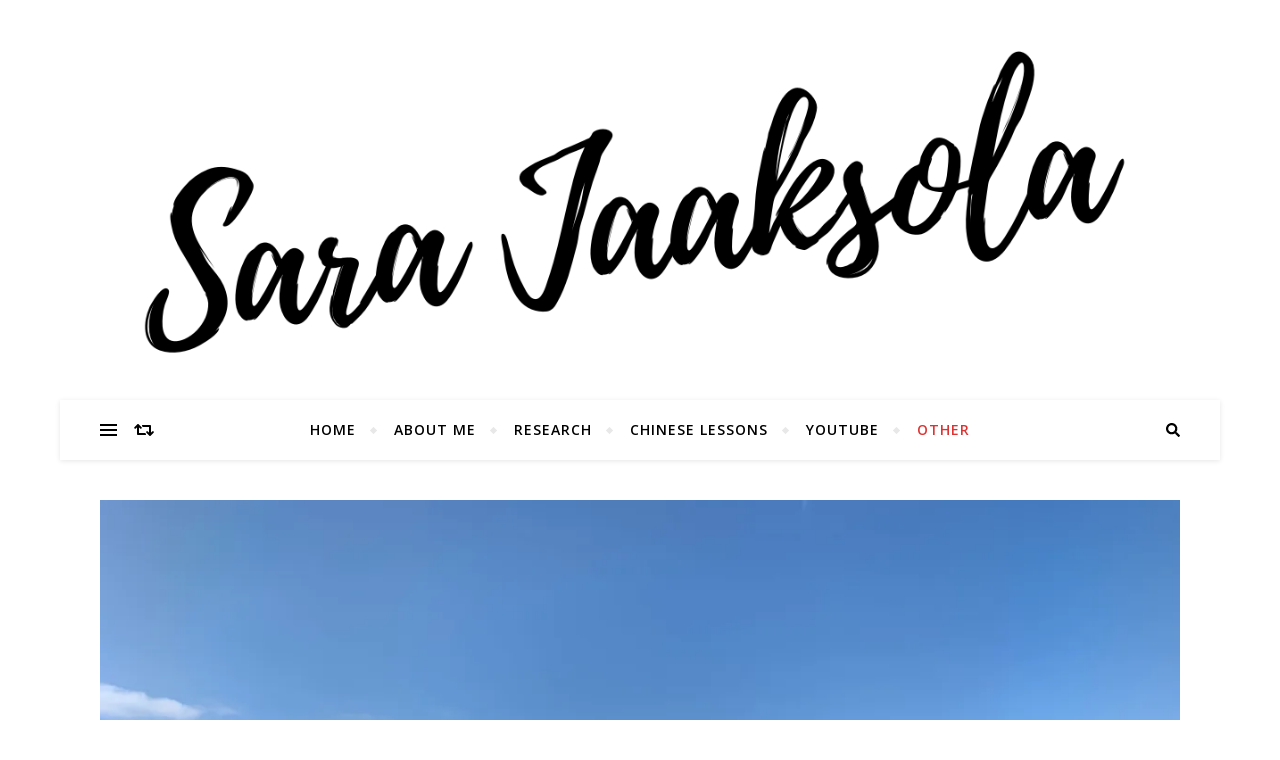

--- FILE ---
content_type: text/html; charset=UTF-8
request_url: https://sarajaaksola.com/category/living-in-china/
body_size: 80468
content:
<!DOCTYPE html>
<html dir="ltr" lang="en" prefix="og: https://ogp.me/ns#">
<head>
	<meta charset="UTF-8">
	<meta name="viewport" content="width=device-width, initial-scale=1.0, maximum-scale=1.0, user-scalable=no" />

	<title>Living in China | Sara Jaaksola</title>
	<style>img:is([sizes="auto" i], [sizes^="auto," i]) { contain-intrinsic-size: 3000px 1500px }</style>
	
		<!-- All in One SEO 4.9.3 - aioseo.com -->
	<meta name="robots" content="noindex, max-image-preview:large" />
	<link rel="canonical" href="https://sarajaaksola.com/category/living-in-china/" />
	<link rel="next" href="https://sarajaaksola.com/category/living-in-china/page/2/" />
	<meta name="generator" content="All in One SEO (AIOSEO) 4.9.3" />
		<script type="application/ld+json" class="aioseo-schema">
			{"@context":"https:\/\/schema.org","@graph":[{"@type":"BreadcrumbList","@id":"https:\/\/sarajaaksola.com\/category\/living-in-china\/#breadcrumblist","itemListElement":[{"@type":"ListItem","@id":"https:\/\/sarajaaksola.com#listItem","position":1,"name":"Home","item":"https:\/\/sarajaaksola.com","nextItem":{"@type":"ListItem","@id":"https:\/\/sarajaaksola.com\/category\/living-in-china\/#listItem","name":"Living in China"}},{"@type":"ListItem","@id":"https:\/\/sarajaaksola.com\/category\/living-in-china\/#listItem","position":2,"name":"Living in China","previousItem":{"@type":"ListItem","@id":"https:\/\/sarajaaksola.com#listItem","name":"Home"}}]},{"@type":"CollectionPage","@id":"https:\/\/sarajaaksola.com\/category\/living-in-china\/#collectionpage","url":"https:\/\/sarajaaksola.com\/category\/living-in-china\/","name":"Living in China | Sara Jaaksola","inLanguage":"en","isPartOf":{"@id":"https:\/\/sarajaaksola.com\/#website"},"breadcrumb":{"@id":"https:\/\/sarajaaksola.com\/category\/living-in-china\/#breadcrumblist"}},{"@type":"Organization","@id":"https:\/\/sarajaaksola.com\/#organization","name":"Sara Jaaksola","description":"Chinese teacher and a doctoral researcher from Finland living in Guangzhou, China","url":"https:\/\/sarajaaksola.com\/"},{"@type":"WebSite","@id":"https:\/\/sarajaaksola.com\/#website","url":"https:\/\/sarajaaksola.com\/","name":"Sara Jaaksola","description":"Chinese teacher and a doctoral researcher from Finland living in Guangzhou, China","inLanguage":"en","publisher":{"@id":"https:\/\/sarajaaksola.com\/#organization"}}]}
		</script>
		<!-- All in One SEO -->

<link rel='dns-prefetch' href='//secure.gravatar.com' />
<link rel='dns-prefetch' href='//stats.wp.com' />
<link rel='dns-prefetch' href='//fonts.googleapis.com' />
<link rel='dns-prefetch' href='//v0.wordpress.com' />
<link rel='dns-prefetch' href='//jetpack.wordpress.com' />
<link rel='dns-prefetch' href='//s0.wp.com' />
<link rel='dns-prefetch' href='//public-api.wordpress.com' />
<link rel='dns-prefetch' href='//0.gravatar.com' />
<link rel='dns-prefetch' href='//1.gravatar.com' />
<link rel='dns-prefetch' href='//2.gravatar.com' />
<link rel='preconnect' href='//i0.wp.com' />
<link rel="alternate" type="application/rss+xml" title="Sara Jaaksola &raquo; Feed" href="https://sarajaaksola.com/feed/" />
<link rel="alternate" type="application/rss+xml" title="Sara Jaaksola &raquo; Comments Feed" href="https://sarajaaksola.com/comments/feed/" />
<link rel="alternate" type="application/rss+xml" title="Sara Jaaksola &raquo; Living in China Category Feed" href="https://sarajaaksola.com/category/living-in-china/feed/" />
<script type="text/javascript">
/* <![CDATA[ */
window._wpemojiSettings = {"baseUrl":"https:\/\/s.w.org\/images\/core\/emoji\/16.0.1\/72x72\/","ext":".png","svgUrl":"https:\/\/s.w.org\/images\/core\/emoji\/16.0.1\/svg\/","svgExt":".svg","source":{"concatemoji":"https:\/\/sarajaaksola.com\/wp-includes\/js\/wp-emoji-release.min.js?ver=2a526c96d438a1e3b0bf9ed0e73a0dc4"}};
/*! This file is auto-generated */
!function(s,n){var o,i,e;function c(e){try{var t={supportTests:e,timestamp:(new Date).valueOf()};sessionStorage.setItem(o,JSON.stringify(t))}catch(e){}}function p(e,t,n){e.clearRect(0,0,e.canvas.width,e.canvas.height),e.fillText(t,0,0);var t=new Uint32Array(e.getImageData(0,0,e.canvas.width,e.canvas.height).data),a=(e.clearRect(0,0,e.canvas.width,e.canvas.height),e.fillText(n,0,0),new Uint32Array(e.getImageData(0,0,e.canvas.width,e.canvas.height).data));return t.every(function(e,t){return e===a[t]})}function u(e,t){e.clearRect(0,0,e.canvas.width,e.canvas.height),e.fillText(t,0,0);for(var n=e.getImageData(16,16,1,1),a=0;a<n.data.length;a++)if(0!==n.data[a])return!1;return!0}function f(e,t,n,a){switch(t){case"flag":return n(e,"\ud83c\udff3\ufe0f\u200d\u26a7\ufe0f","\ud83c\udff3\ufe0f\u200b\u26a7\ufe0f")?!1:!n(e,"\ud83c\udde8\ud83c\uddf6","\ud83c\udde8\u200b\ud83c\uddf6")&&!n(e,"\ud83c\udff4\udb40\udc67\udb40\udc62\udb40\udc65\udb40\udc6e\udb40\udc67\udb40\udc7f","\ud83c\udff4\u200b\udb40\udc67\u200b\udb40\udc62\u200b\udb40\udc65\u200b\udb40\udc6e\u200b\udb40\udc67\u200b\udb40\udc7f");case"emoji":return!a(e,"\ud83e\udedf")}return!1}function g(e,t,n,a){var r="undefined"!=typeof WorkerGlobalScope&&self instanceof WorkerGlobalScope?new OffscreenCanvas(300,150):s.createElement("canvas"),o=r.getContext("2d",{willReadFrequently:!0}),i=(o.textBaseline="top",o.font="600 32px Arial",{});return e.forEach(function(e){i[e]=t(o,e,n,a)}),i}function t(e){var t=s.createElement("script");t.src=e,t.defer=!0,s.head.appendChild(t)}"undefined"!=typeof Promise&&(o="wpEmojiSettingsSupports",i=["flag","emoji"],n.supports={everything:!0,everythingExceptFlag:!0},e=new Promise(function(e){s.addEventListener("DOMContentLoaded",e,{once:!0})}),new Promise(function(t){var n=function(){try{var e=JSON.parse(sessionStorage.getItem(o));if("object"==typeof e&&"number"==typeof e.timestamp&&(new Date).valueOf()<e.timestamp+604800&&"object"==typeof e.supportTests)return e.supportTests}catch(e){}return null}();if(!n){if("undefined"!=typeof Worker&&"undefined"!=typeof OffscreenCanvas&&"undefined"!=typeof URL&&URL.createObjectURL&&"undefined"!=typeof Blob)try{var e="postMessage("+g.toString()+"("+[JSON.stringify(i),f.toString(),p.toString(),u.toString()].join(",")+"));",a=new Blob([e],{type:"text/javascript"}),r=new Worker(URL.createObjectURL(a),{name:"wpTestEmojiSupports"});return void(r.onmessage=function(e){c(n=e.data),r.terminate(),t(n)})}catch(e){}c(n=g(i,f,p,u))}t(n)}).then(function(e){for(var t in e)n.supports[t]=e[t],n.supports.everything=n.supports.everything&&n.supports[t],"flag"!==t&&(n.supports.everythingExceptFlag=n.supports.everythingExceptFlag&&n.supports[t]);n.supports.everythingExceptFlag=n.supports.everythingExceptFlag&&!n.supports.flag,n.DOMReady=!1,n.readyCallback=function(){n.DOMReady=!0}}).then(function(){return e}).then(function(){var e;n.supports.everything||(n.readyCallback(),(e=n.source||{}).concatemoji?t(e.concatemoji):e.wpemoji&&e.twemoji&&(t(e.twemoji),t(e.wpemoji)))}))}((window,document),window._wpemojiSettings);
/* ]]> */
</script>
<style id='wp-emoji-styles-inline-css' type='text/css'>

	img.wp-smiley, img.emoji {
		display: inline !important;
		border: none !important;
		box-shadow: none !important;
		height: 1em !important;
		width: 1em !important;
		margin: 0 0.07em !important;
		vertical-align: -0.1em !important;
		background: none !important;
		padding: 0 !important;
	}
</style>
<link rel='stylesheet' id='wp-block-library-css' href='https://sarajaaksola.com/wp-includes/css/dist/block-library/style.min.css?ver=2a526c96d438a1e3b0bf9ed0e73a0dc4' type='text/css' media='all' />
<style id='classic-theme-styles-inline-css' type='text/css'>
/*! This file is auto-generated */
.wp-block-button__link{color:#fff;background-color:#32373c;border-radius:9999px;box-shadow:none;text-decoration:none;padding:calc(.667em + 2px) calc(1.333em + 2px);font-size:1.125em}.wp-block-file__button{background:#32373c;color:#fff;text-decoration:none}
</style>
<link rel='stylesheet' id='aioseo/css/src/vue/standalone/blocks/table-of-contents/global.scss-css' href='https://sarajaaksola.com/wp-content/plugins/all-in-one-seo-pack/dist/Lite/assets/css/table-of-contents/global.e90f6d47.css?ver=4.9.3' type='text/css' media='all' />
<link rel='stylesheet' id='mediaelement-css' href='https://sarajaaksola.com/wp-includes/js/mediaelement/mediaelementplayer-legacy.min.css?ver=4.2.17' type='text/css' media='all' />
<link rel='stylesheet' id='wp-mediaelement-css' href='https://sarajaaksola.com/wp-includes/js/mediaelement/wp-mediaelement.min.css?ver=2a526c96d438a1e3b0bf9ed0e73a0dc4' type='text/css' media='all' />
<style id='jetpack-sharing-buttons-style-inline-css' type='text/css'>
.jetpack-sharing-buttons__services-list{display:flex;flex-direction:row;flex-wrap:wrap;gap:0;list-style-type:none;margin:5px;padding:0}.jetpack-sharing-buttons__services-list.has-small-icon-size{font-size:12px}.jetpack-sharing-buttons__services-list.has-normal-icon-size{font-size:16px}.jetpack-sharing-buttons__services-list.has-large-icon-size{font-size:24px}.jetpack-sharing-buttons__services-list.has-huge-icon-size{font-size:36px}@media print{.jetpack-sharing-buttons__services-list{display:none!important}}.editor-styles-wrapper .wp-block-jetpack-sharing-buttons{gap:0;padding-inline-start:0}ul.jetpack-sharing-buttons__services-list.has-background{padding:1.25em 2.375em}
</style>
<style id='global-styles-inline-css' type='text/css'>
:root{--wp--preset--aspect-ratio--square: 1;--wp--preset--aspect-ratio--4-3: 4/3;--wp--preset--aspect-ratio--3-4: 3/4;--wp--preset--aspect-ratio--3-2: 3/2;--wp--preset--aspect-ratio--2-3: 2/3;--wp--preset--aspect-ratio--16-9: 16/9;--wp--preset--aspect-ratio--9-16: 9/16;--wp--preset--color--black: #000000;--wp--preset--color--cyan-bluish-gray: #abb8c3;--wp--preset--color--white: #ffffff;--wp--preset--color--pale-pink: #f78da7;--wp--preset--color--vivid-red: #cf2e2e;--wp--preset--color--luminous-vivid-orange: #ff6900;--wp--preset--color--luminous-vivid-amber: #fcb900;--wp--preset--color--light-green-cyan: #7bdcb5;--wp--preset--color--vivid-green-cyan: #00d084;--wp--preset--color--pale-cyan-blue: #8ed1fc;--wp--preset--color--vivid-cyan-blue: #0693e3;--wp--preset--color--vivid-purple: #9b51e0;--wp--preset--gradient--vivid-cyan-blue-to-vivid-purple: linear-gradient(135deg,rgba(6,147,227,1) 0%,rgb(155,81,224) 100%);--wp--preset--gradient--light-green-cyan-to-vivid-green-cyan: linear-gradient(135deg,rgb(122,220,180) 0%,rgb(0,208,130) 100%);--wp--preset--gradient--luminous-vivid-amber-to-luminous-vivid-orange: linear-gradient(135deg,rgba(252,185,0,1) 0%,rgba(255,105,0,1) 100%);--wp--preset--gradient--luminous-vivid-orange-to-vivid-red: linear-gradient(135deg,rgba(255,105,0,1) 0%,rgb(207,46,46) 100%);--wp--preset--gradient--very-light-gray-to-cyan-bluish-gray: linear-gradient(135deg,rgb(238,238,238) 0%,rgb(169,184,195) 100%);--wp--preset--gradient--cool-to-warm-spectrum: linear-gradient(135deg,rgb(74,234,220) 0%,rgb(151,120,209) 20%,rgb(207,42,186) 40%,rgb(238,44,130) 60%,rgb(251,105,98) 80%,rgb(254,248,76) 100%);--wp--preset--gradient--blush-light-purple: linear-gradient(135deg,rgb(255,206,236) 0%,rgb(152,150,240) 100%);--wp--preset--gradient--blush-bordeaux: linear-gradient(135deg,rgb(254,205,165) 0%,rgb(254,45,45) 50%,rgb(107,0,62) 100%);--wp--preset--gradient--luminous-dusk: linear-gradient(135deg,rgb(255,203,112) 0%,rgb(199,81,192) 50%,rgb(65,88,208) 100%);--wp--preset--gradient--pale-ocean: linear-gradient(135deg,rgb(255,245,203) 0%,rgb(182,227,212) 50%,rgb(51,167,181) 100%);--wp--preset--gradient--electric-grass: linear-gradient(135deg,rgb(202,248,128) 0%,rgb(113,206,126) 100%);--wp--preset--gradient--midnight: linear-gradient(135deg,rgb(2,3,129) 0%,rgb(40,116,252) 100%);--wp--preset--font-size--small: 13px;--wp--preset--font-size--medium: 20px;--wp--preset--font-size--large: 36px;--wp--preset--font-size--x-large: 42px;--wp--preset--spacing--20: 0.44rem;--wp--preset--spacing--30: 0.67rem;--wp--preset--spacing--40: 1rem;--wp--preset--spacing--50: 1.5rem;--wp--preset--spacing--60: 2.25rem;--wp--preset--spacing--70: 3.38rem;--wp--preset--spacing--80: 5.06rem;--wp--preset--shadow--natural: 6px 6px 9px rgba(0, 0, 0, 0.2);--wp--preset--shadow--deep: 12px 12px 50px rgba(0, 0, 0, 0.4);--wp--preset--shadow--sharp: 6px 6px 0px rgba(0, 0, 0, 0.2);--wp--preset--shadow--outlined: 6px 6px 0px -3px rgba(255, 255, 255, 1), 6px 6px rgba(0, 0, 0, 1);--wp--preset--shadow--crisp: 6px 6px 0px rgba(0, 0, 0, 1);}:where(.is-layout-flex){gap: 0.5em;}:where(.is-layout-grid){gap: 0.5em;}body .is-layout-flex{display: flex;}.is-layout-flex{flex-wrap: wrap;align-items: center;}.is-layout-flex > :is(*, div){margin: 0;}body .is-layout-grid{display: grid;}.is-layout-grid > :is(*, div){margin: 0;}:where(.wp-block-columns.is-layout-flex){gap: 2em;}:where(.wp-block-columns.is-layout-grid){gap: 2em;}:where(.wp-block-post-template.is-layout-flex){gap: 1.25em;}:where(.wp-block-post-template.is-layout-grid){gap: 1.25em;}.has-black-color{color: var(--wp--preset--color--black) !important;}.has-cyan-bluish-gray-color{color: var(--wp--preset--color--cyan-bluish-gray) !important;}.has-white-color{color: var(--wp--preset--color--white) !important;}.has-pale-pink-color{color: var(--wp--preset--color--pale-pink) !important;}.has-vivid-red-color{color: var(--wp--preset--color--vivid-red) !important;}.has-luminous-vivid-orange-color{color: var(--wp--preset--color--luminous-vivid-orange) !important;}.has-luminous-vivid-amber-color{color: var(--wp--preset--color--luminous-vivid-amber) !important;}.has-light-green-cyan-color{color: var(--wp--preset--color--light-green-cyan) !important;}.has-vivid-green-cyan-color{color: var(--wp--preset--color--vivid-green-cyan) !important;}.has-pale-cyan-blue-color{color: var(--wp--preset--color--pale-cyan-blue) !important;}.has-vivid-cyan-blue-color{color: var(--wp--preset--color--vivid-cyan-blue) !important;}.has-vivid-purple-color{color: var(--wp--preset--color--vivid-purple) !important;}.has-black-background-color{background-color: var(--wp--preset--color--black) !important;}.has-cyan-bluish-gray-background-color{background-color: var(--wp--preset--color--cyan-bluish-gray) !important;}.has-white-background-color{background-color: var(--wp--preset--color--white) !important;}.has-pale-pink-background-color{background-color: var(--wp--preset--color--pale-pink) !important;}.has-vivid-red-background-color{background-color: var(--wp--preset--color--vivid-red) !important;}.has-luminous-vivid-orange-background-color{background-color: var(--wp--preset--color--luminous-vivid-orange) !important;}.has-luminous-vivid-amber-background-color{background-color: var(--wp--preset--color--luminous-vivid-amber) !important;}.has-light-green-cyan-background-color{background-color: var(--wp--preset--color--light-green-cyan) !important;}.has-vivid-green-cyan-background-color{background-color: var(--wp--preset--color--vivid-green-cyan) !important;}.has-pale-cyan-blue-background-color{background-color: var(--wp--preset--color--pale-cyan-blue) !important;}.has-vivid-cyan-blue-background-color{background-color: var(--wp--preset--color--vivid-cyan-blue) !important;}.has-vivid-purple-background-color{background-color: var(--wp--preset--color--vivid-purple) !important;}.has-black-border-color{border-color: var(--wp--preset--color--black) !important;}.has-cyan-bluish-gray-border-color{border-color: var(--wp--preset--color--cyan-bluish-gray) !important;}.has-white-border-color{border-color: var(--wp--preset--color--white) !important;}.has-pale-pink-border-color{border-color: var(--wp--preset--color--pale-pink) !important;}.has-vivid-red-border-color{border-color: var(--wp--preset--color--vivid-red) !important;}.has-luminous-vivid-orange-border-color{border-color: var(--wp--preset--color--luminous-vivid-orange) !important;}.has-luminous-vivid-amber-border-color{border-color: var(--wp--preset--color--luminous-vivid-amber) !important;}.has-light-green-cyan-border-color{border-color: var(--wp--preset--color--light-green-cyan) !important;}.has-vivid-green-cyan-border-color{border-color: var(--wp--preset--color--vivid-green-cyan) !important;}.has-pale-cyan-blue-border-color{border-color: var(--wp--preset--color--pale-cyan-blue) !important;}.has-vivid-cyan-blue-border-color{border-color: var(--wp--preset--color--vivid-cyan-blue) !important;}.has-vivid-purple-border-color{border-color: var(--wp--preset--color--vivid-purple) !important;}.has-vivid-cyan-blue-to-vivid-purple-gradient-background{background: var(--wp--preset--gradient--vivid-cyan-blue-to-vivid-purple) !important;}.has-light-green-cyan-to-vivid-green-cyan-gradient-background{background: var(--wp--preset--gradient--light-green-cyan-to-vivid-green-cyan) !important;}.has-luminous-vivid-amber-to-luminous-vivid-orange-gradient-background{background: var(--wp--preset--gradient--luminous-vivid-amber-to-luminous-vivid-orange) !important;}.has-luminous-vivid-orange-to-vivid-red-gradient-background{background: var(--wp--preset--gradient--luminous-vivid-orange-to-vivid-red) !important;}.has-very-light-gray-to-cyan-bluish-gray-gradient-background{background: var(--wp--preset--gradient--very-light-gray-to-cyan-bluish-gray) !important;}.has-cool-to-warm-spectrum-gradient-background{background: var(--wp--preset--gradient--cool-to-warm-spectrum) !important;}.has-blush-light-purple-gradient-background{background: var(--wp--preset--gradient--blush-light-purple) !important;}.has-blush-bordeaux-gradient-background{background: var(--wp--preset--gradient--blush-bordeaux) !important;}.has-luminous-dusk-gradient-background{background: var(--wp--preset--gradient--luminous-dusk) !important;}.has-pale-ocean-gradient-background{background: var(--wp--preset--gradient--pale-ocean) !important;}.has-electric-grass-gradient-background{background: var(--wp--preset--gradient--electric-grass) !important;}.has-midnight-gradient-background{background: var(--wp--preset--gradient--midnight) !important;}.has-small-font-size{font-size: var(--wp--preset--font-size--small) !important;}.has-medium-font-size{font-size: var(--wp--preset--font-size--medium) !important;}.has-large-font-size{font-size: var(--wp--preset--font-size--large) !important;}.has-x-large-font-size{font-size: var(--wp--preset--font-size--x-large) !important;}
:where(.wp-block-post-template.is-layout-flex){gap: 1.25em;}:where(.wp-block-post-template.is-layout-grid){gap: 1.25em;}
:where(.wp-block-columns.is-layout-flex){gap: 2em;}:where(.wp-block-columns.is-layout-grid){gap: 2em;}
:root :where(.wp-block-pullquote){font-size: 1.5em;line-height: 1.6;}
</style>
<link rel='stylesheet' id='contact-form-7-css' href='https://sarajaaksola.com/wp-content/plugins/contact-form-7/includes/css/styles.css?ver=6.1.4' type='text/css' media='all' />
<link rel='stylesheet' id='inbound-shortcodes-css' href='https://sarajaaksola.com/wp-content/plugins/landing-pages//shared/shortcodes/css/frontend-render.css?ver=2a526c96d438a1e3b0bf9ed0e73a0dc4' type='text/css' media='all' />
<link rel='stylesheet' id='bard-style-css' href='https://sarajaaksola.com/wp-content/themes/bard-pro-premium/style.css?ver=2.4.3' type='text/css' media='all' />
<link rel='stylesheet' id='bard-responsive-css' href='https://sarajaaksola.com/wp-content/themes/bard-pro-premium/assets/css/responsive.css?ver=2.4.3' type='text/css' media='all' />
<link rel='stylesheet' id='fontello-css' href='https://sarajaaksola.com/wp-content/themes/bard-pro-premium/assets/css/fontello.css?ver=2.4.3' type='text/css' media='all' />
<link rel='stylesheet' id='slick-css' href='https://sarajaaksola.com/wp-content/themes/bard-pro-premium/assets/css/slick.css?ver=2a526c96d438a1e3b0bf9ed0e73a0dc4' type='text/css' media='all' />
<link rel='stylesheet' id='scrollbar-css' href='https://sarajaaksola.com/wp-content/themes/bard-pro-premium/assets/css/perfect-scrollbar.css?ver=2a526c96d438a1e3b0bf9ed0e73a0dc4' type='text/css' media='all' />
<link rel='stylesheet' id='bard_enqueue_Advent_Pro-css' href='https://fonts.googleapis.com/css?family=Advent+Pro%3A100%2C200%2C300%2C400%2C400i%2C500%2C600%2C700%2C800%2C900&#038;ver=1.0.0' type='text/css' media='all' />
<link rel='stylesheet' id='bard_enqueue_Open_Sans-css' href='https://fonts.googleapis.com/css?family=Open+Sans%3A100%2C200%2C300%2C400%2C400i%2C500%2C600%2C700%2C800%2C900&#038;ver=1.0.0' type='text/css' media='all' />
<link rel='stylesheet' id='bard_enqueue_Montserrat-css' href='https://fonts.googleapis.com/css?family=Montserrat%3A100%2C200%2C300%2C400%2C400i%2C500%2C600%2C700%2C800%2C900&#038;ver=1.0.0' type='text/css' media='all' />
<link rel="stylesheet" href="https://sarajaaksola.com/wp-content/plugins/snazzy-archives//snazzy-archives.css" type="text/css" /><script type="text/javascript" src="https://sarajaaksola.com/wp-includes/js/jquery/jquery.min.js?ver=3.7.1" id="jquery-core-js"></script>
<script type="text/javascript" src="https://sarajaaksola.com/wp-includes/js/jquery/jquery-migrate.min.js?ver=3.4.1" id="jquery-migrate-js"></script>
<script type="text/javascript" id="inbound-analytics-js-extra">
/* <![CDATA[ */
var inbound_settings = {"post_id":"cat_5","post_type":"post","variation_id":"0","ip_address":"18.217.181.250","wp_lead_data":{"lead_id":null,"lead_email":null,"lead_uid":null,"lead_nonce":null},"admin_url":"https:\/\/sarajaaksola.com\/wp-admin\/admin-ajax.php","track_time":"2026\/01\/17 22:53:21","page_tracking":"off","search_tracking":"off","comment_tracking":"off","custom_mapping":[],"is_admin":"","ajax_nonce":"9cfe3055c6"};
/* ]]> */
</script>
<script type="text/javascript" src="https://sarajaaksola.com/wp-content/plugins/landing-pages//shared/assets/js/frontend/analytics/inboundAnalytics.min.js" id="inbound-analytics-js"></script>
<script type="text/javascript" src="https://sarajaaksola.com/wp-content/plugins/snazzy-archives//i/jquery.corner.js?ver=2a526c96d438a1e3b0bf9ed0e73a0dc4" id="curvy-js"></script>
<script type="text/javascript" id="snazzy-js-extra">
/* <![CDATA[ */
var SnazzySettings = {"snazzy_mini":"1","snazzy_fx":"0","snazzy_corners":"1"};
/* ]]> */
</script>
<script type="text/javascript" src="https://sarajaaksola.com/wp-content/plugins/snazzy-archives//snazzy-archives.js?ver=2a526c96d438a1e3b0bf9ed0e73a0dc4" id="snazzy-js"></script>
<link rel="https://api.w.org/" href="https://sarajaaksola.com/wp-json/" /><link rel="alternate" title="JSON" type="application/json" href="https://sarajaaksola.com/wp-json/wp/v2/categories/5" /><link rel="EditURI" type="application/rsd+xml" title="RSD" href="https://sarajaaksola.com/xmlrpc.php?rsd" />

<style type="text/css">
ul.scfw_16px li, ul.scfw_24px li, ul.scfw_32px li, ul.scfw_16px li a, ul.scfw_24px li a, ul.scfw_32px li a {
	display:inline !important;
	float:none !important;
	border:0 !important;
	background:transparent none !important;
	margin:0 !important;
	padding:0 !important;
}
ul.scfw_16px li {
	margin:0 2px 0 0 !important;
}
ul.scfw_24px li {
	margin:0 3px 0 0 !important;
}
ul.scfw_32px li {
	margin:0 5px 0 0 !important;
}
ul.scfw_text_img li:before, ul.scfw_16px li:before, ul.scfw_24px li:before, ul.scfw_32px li:before {
	content:none !important;
}
.scfw img {
	float:none !important;
}
</style>	
	<link type="text/css" rel="stylesheet" href="https://sarajaaksola.com/wp-content/plugins/twitter-rss-social-stats/css/style.css" />
	<style>img#wpstats{display:none}</style>
		<meta property="og:image" content="https://sarajaaksola.com/wp-content/uploads/2021/06/cropped-Sara-Jaaksola-2.png"/><meta property="og:title" content="Sara Jaaksola"/><meta property="og:description" content="Chinese teacher and a doctoral researcher from Finland living in Guangzhou, China" /><meta property="og:url" content="https://sarajaaksola.com/" /><meta property="og:type" content="website"><meta property="og:locale" content="en" /><meta property="og:site_name" content="Sara Jaaksola"/><style id="bard_dynamic_css">body {background-color: #ffffff;}#top-bar,#top-menu .sub-menu {background-color: #ffffff;}#top-bar a {color: #000000;}#top-menu .sub-menu,#top-menu .sub-menu a {border-color: rgba(0,0,0, 0.05);}#top-bar a:hover,#top-bar li.current-menu-item > a,#top-bar li.current-menu-ancestor > a,#top-bar .sub-menu li.current-menu-item > a,#top-bar .sub-menu li.current-menu-ancestor > a {color: #dd3333;}.header-logo a,.site-description,.header-socials-icon {color: #111111;}.site-description:before,.site-description:after {background: #111111;}.header-logo a:hover,.header-socials-icon:hover {color: #ff7272;}.entry-header {background-color: #ffffff;}#main-nav,#main-menu .sub-menu,#main-nav #s {background-color: #ffffff;}#main-nav a,#main-nav .svg-inline--fa,#main-nav #s {color: #000000;}.main-nav-sidebar div span,.mobile-menu-btn span,.btn-tooltip {background-color: #000000;}.btn-tooltip:before {border-top-color: #000000;}#main-nav {box-shadow: 0px 1px 5px rgba(0,0,0, 0.1);}#main-menu .sub-menu,#main-menu .sub-menu a {border-color: rgba(0,0,0, 0.05);}#main-nav #s::-webkit-input-placeholder { /* Chrome/Opera/Safari */color: rgba(0,0,0, 0.7);}#main-nav #s::-moz-placeholder { /* Firefox 19+ */color: rgba(0,0,0, 0.7);}#main-nav #s:-ms-input-placeholder { /* IE 10+ */color: rgba(0,0,0, 0.7);}#main-nav #s:-moz-placeholder { /* Firefox 18- */color: rgba(0,0,0, 0.7);}#main-nav a:hover,#main-nav .svg-inline--fa:hover,#main-nav li.current-menu-item > a,#main-nav li.current-menu-ancestor > a,#main-nav .sub-menu li.current-menu-item > a,#main-nav .sub-menu li.current-menu-ancestor > a {color: #dd3333;}.main-nav-sidebar:hover div span {background-color: #dd3333;}/* Background */.sidebar-alt,.main-content,.featured-slider-area,#featured-links,.page-content select,.page-content input,.page-content textarea,.page-content #featured-links h6 {background-color: #ffffff;}.featured-link .cv-inner {border-color: rgba(255,255,255, 0.4);}.featured-link:hover .cv-inner {border-color: rgba(255,255,255, 0.8);}.bard_promo_box_widget h6 {background-color: #ffffff;}.bard_promo_box_widget .promo-box:after{border-color: #ffffff;}/* Text */.page-content,.page-content select,.page-content input,.page-content textarea,.page-content .bard-widget a,.bard_promo_box_widget h6 {color: #464646;}/* Title */.page-content h1,.page-content h1,.page-content h2,.page-content h3,.page-content h4,.page-content h5,.page-content h6,.page-content .post-title a,.page-content .post-author a,.page-content .author-description h3 a,.page-content .related-posts h5 a,.page-content .blog-pagination .previous-page a,.page-content .blog-pagination .next-page a,blockquote,.page-content .post-share a,.page-content .comment-author,.page-content .read-more a {color: #030303;}.sidebar-alt-close-btn span,.widget_mc4wp_form_widget .widget-title h4:after,.widget_wysija .widget-title h4:after {background-color: #030303;}.page-content .read-more a:hover,.page-content .post-title a:hover {color: rgba(3,3,3, 0.75);}/* Meta */.page-content .post-author,.page-content .post-meta,.page-content .post-meta a,.page-content .related-post-date,.page-content .comment-meta a,.page-content .author-share a,.page-content .post-tags a,.page-content .tagcloud a,.widget_categories li,.widget_archive li,.bard-subscribe-text p,.rpwwt-post-author,.rpwwt-post-categories,.rpwwt-post-date,.rpwwt-post-comments-number,.single-navigation span,.comment-notes {color: #a1a1a1;}.page-content input::-webkit-input-placeholder { /* Chrome/Opera/Safari */color: #a1a1a1;}.page-content input::-moz-placeholder { /* Firefox 19+ */color: #a1a1a1;}.page-content input:-ms-input-placeholder { /* IE 10+ */color: #a1a1a1;}.page-content input:-moz-placeholder { /* Firefox 18- */color: #a1a1a1;}/* Accent */.page-content a,.post-categories,#page-wrap .bard-widget.widget_text a,#page-wrap .bard-widget.bard_author_widget a,.scrolltop,.required {color: #dd3333;}/* Disable TMP.page-content .elementor a,.page-content .elementor a:hover {color: inherit;}*/.page-content .widget-title h4 {border-top-color: #dd3333; }.ps-container > .ps-scrollbar-y-rail > .ps-scrollbar-y,.read-more a:after {background: #dd3333;}.page-content a:hover,.scrolltop:hover {color: rgba(221,51,51, 0.8);}blockquote {border-color: #dd3333;}.slide-caption {color: #ffffff;background: #dd3333;}.page-content .wprm-rating-star svg polygon {stroke: #dd3333;}.page-content .wprm-rating-star-full svg polygon,.page-content .wprm-comment-rating svg path,.page-content .comment-form-wprm-rating svg path{fill: #dd3333;}/* Selection */::-moz-selection {color: #ffffff;background: #dd3333;}::selection {color: #ffffff;background: #dd3333;}/* Border */.page-content .post-footer,.blog-list-style,.page-content .author-description,.page-content .single-navigation,.page-content .related-posts,.page-content .entry-comments,.widget-title h4,.page-content .bard-widget li,.page-content #wp-calendar,.page-content #wp-calendar caption,.page-content #wp-calendar tbody td,.page-content .widget_nav_menu li a,.page-content .widget_pages li a,.page-content .tagcloud a,.page-content select,.page-content input,.page-content textarea,.post-tags a,.gallery-caption,.wp-caption-text,table tr,table th,table td,pre,.page-content .wprm-recipe-instruction,.page-content .social-icons a {border-color: #e8e8e8;}.page-content .wprm-recipe {box-shadow: 0 0 3px 1px #e8e8e8;}hr,.border-divider,#main-menu > li:after {background-color: #e8e8e8;}.sticky,.bard-widget.widget_mc4wp_form_widget,.bard-widget.widget_wysija,.wprm-recipe-details-container,.wprm-recipe-notes-container p {background-color: #f6f6f6;}/* Buttons */.widget_search .svg-fa-wrap,.widget_search #searchsubmit,.page-content input.submit,.page-content .blog-pagination.numeric a,.page-content .blog-pagination.load-more a,.page-content .post-password-form input[type="submit"],.page-content .wpcf7 [type="submit"],.page-content .wprm-recipe-print,.page-content .wprm-jump-to-recipe-shortcode,.page-content .wprm-print-recipe-shortcode {color: #ffffff;background-color: #333333;}.page-content input.submit:hover,.page-content .blog-pagination.numeric a:hover,.page-content .blog-pagination.numeric span,.page-content .blog-pagination.load-more a:hover,.page-content .widget_mc4wp_form_widget input[type="submit"],.page-content .widget_wysija input[type="submit"],.page-content .post-password-form input[type="submit"]:hover,.page-content .wpcf7 [type="submit"]:hover,.page-content .wprm-recipe-print:hover,.page-content .wprm-jump-to-recipe-shortcode:hover,.page-content .wprm-print-recipe-shortcode:hover {color: #ffffff;background-color: #dd3333;}/* Image Overlay */.image-overlay,#infscr-loading,.page-content h4.image-overlay,.image-overlay a,.page-content .image-overlay a,#featured-slider .slider-dots,.header-slider-dots {color: #ffffff;}.header-slider-dots .slick-active,.entry-header-slider .slick-arrow,.post-slider .slick-arrow,#featured-slider .slick-arrow,.slider-title:after {background: #ffffff;}.image-overlay,#infscr-loading,.page-content h4.image-overlay {background-color: rgba(73,73,73, 0.3);}/* Background */#page-footer,#page-footer select,#page-footer input,#page-footer textarea {background-color: #ffffff;}.footer-socials,.footer-widgets,.instagram-title h4 {background-color: #ffffff;}/* Text */#page-footer,#page-footer a,#page-footer select,#page-footer input,#page-footer textarea {color: #222222;}/* Title */#page-footer h1,#page-footer h2,#page-footer h3,#page-footer h4,#page-footer h5,#page-footer h6,#page-footer .footer-socials a {color: #111111;}/* Accent */#page-footer a:hover,#page-footer .copyright-info a:hover,#page-footer .footer-menu-container a:hover {color: #dd3333;}/* Border */#page-footer a,.alt-widget-title,#page-footer .bard-widget li,#page-footer #wp-calendar,#page-footer #wp-calendar caption,#page-footer #wp-calendar th,#page-footer #wp-calendar td,#page-footer .widget_nav_menu li a,#page-footer .social-icons a,#page-footer select,#page-footer input,#page-footer textarea,.footer-widgets {border-color: #e8e8e8;}#page-footer hr {background-color: #e8e8e8;}/* Copyright */.footer-copyright {background-color: #f6f6f6;}.copyright-info,#page-footer .copyright-info a,.footer-menu-container,#page-footer .footer-menu-container a {color: #a1a1a1;}.bard-preloader-wrap {background-color: #ffffff;}@media screen and ( max-width: 768px ) {#featured-links {display: none;}}@media screen and ( max-width: 640px ) {.related-posts {display: none;}}.header-logo a {font-family: 'Advent Pro';font-size: 100px;line-height: 90px;letter-spacing: 0px;font-weight: 100;}.header-logo .site-description {font-size: 20px;}#top-menu li a {font-family: 'Open Sans';font-size: 12px;line-height: 50px;letter-spacing: 1px;font-weight: 600;}.top-bar-socials a {font-size: 12px;line-height: 50px;}#top-bar .mobile-menu-btn {line-height: 50px;}#top-menu .sub-menu > li > a {font-size: 11px;line-height: 3.7;letter-spacing: 0.8px;}@media screen and ( max-width: 979px ) {.top-bar-socials {float: none !important;}.top-bar-socials a {line-height: 40px !important;}}#main-menu li a {font-family: 'Open Sans';font-size: 14px;line-height: 60px;letter-spacing: 1px;font-weight: 600;}#mobile-menu li {font-family: 'Open Sans';font-size: 14px;line-height: 3.6;letter-spacing: 1px;font-weight: 600;}.main-nav-search,.main-nav-socials-trigger {line-height: 60px;font-size: 14px;}#main-nav #s {font-size: 14px;line-height: 61px;}#main-menu li.menu-item-has-children>a:after {font-size: 14px;}#main-nav {min-height:60px;}.main-nav-sidebar,.random-post-btn {height:60px;}#main-menu .sub-menu > li > a,#mobile-menu .sub-menu > li {font-size: 13px;line-height: 3.5;letter-spacing: 1px;}.mobile-menu-btn {font-size: 16px;line-height: 60px;}.main-nav-socials a {font-size: 13px;line-height: 60px;}.random-post-btn {font-size: 16px;line-height: 60px;}#top-menu li a,#main-menu li a,#mobile-menu li {text-transform: uppercase;}#wp-calendar thead th,#wp-calendar caption,h1,h2,h3,h4,h5,h6,#reply-title,#reply-title a,.comments-area #submit,.blog-pagination {font-family: 'Montserrat';}/* font size 34px */h1 {font-size: 34px;}/* font size 30px */h2 {font-size: 30px;}/* font size 26px */h3 {font-size: 26px;}/* font size 22px */h4 {font-size: 22px;}/* font size 18px */h5,.page-content .wprm-recipe-name,.page-content .wprm-recipe-header {font-size: 18px;}/* font size 14px */h6 {font-size: 14px;}/* font size 31px */.slider-title {font-size: 31px;line-height: 46px;letter-spacing: 1.9px;}/* font size 14px */.category-description h3,.author-description h3,.related-posts h3,#reply-title,#reply-title a,.comment-title h2,.comment-title,.bard_author_widget h3,.alt-widget-title h4 {font-size: 14px;}/* font size 13px */.single-navigation > div h5,.comment-author {font-size: 13px;}/* font size 12px */.widget-title h4 {font-size: 12px;}.post-title,.page-title,.woocommerce div.product .product_title,.woocommerce ul.products li.product .woocommerce-loop-category__title,.woocommerce ul.products li.product .woocommerce-loop-product__title,.woocommerce ul.products li.product h3 {line-height: 31px;}.blog-classic-style .post-title,.single .post-title,.page-title {font-size: 22px;}@media screen and ( max-width: 640px ) {.blog-classic-style .post-title {font-size: 16px;}}.blog-list-style .post-title,.blog-grid-style .post-title {font-size: 16px;}/* letter spacing 1px */.blog-list-style .post-title,.blog-grid-style .post-title.single-navigation > div h5,.alt-widget-title h4 {letter-spacing: 1.5px;}/* letter spacing 0.5px */.post-title,.page-title,.widget-title h4,.category-description h3,.author-description h3,.related-posts h3,#reply-title,#reply-title a,.comment-title h2,.comment-title,.bard_author_widget h3,.comment-author {letter-spacing: 1px;}/* font weight */h1,h2,h3,h4,h5,h6,#reply-title {font-weight: 600;}.slider-title,.post-title,.page-title,.woocommerce div.product .product_title,.woocommerce ul.products li.product .woocommerce-loop-category__title,.woocommerce ul.products li.product .woocommerce-loop-product__title,.woocommerce ul.products li.product h3 {font-style: normal;}.slider-title,.post-title,.page-title,.woocommerce div.product .product_title,.woocommerce ul.products li.product .woocommerce-loop-category__title,.woocommerce ul.products li.product .woocommerce-loop-product__title,.woocommerce ul.products li.product h3 {text-transform: uppercase;}body,.header-logo .site-description,#featured-links h6,.bard_promo_box_widget h6,.instagram-title h4,input,textarea,select,.bard-subscribe-text h4,.widget_wysija_cont .updated,.widget_wysija_cont .error,.widget_wysija_cont .xdetailed-errors,#infscr-loading {font-family: 'Open Sans';}body {font-size: 15px;line-height: 25px;font-weight: 400;}/* letter spacing 0 */body,.widget_recent_comments li,.widget_meta li,.widget_recent_comments li,.widget_pages > ul > li,.widget_archive li,.widget_categories > ul > li,.widget_recent_entries ul li,.widget_nav_menu li,.related-post-date,.post-media .image-overlay a,.rpwwt-post-title {letter-spacing: 0px;}/* letter spacing 0.5 + */.post-media .image-overlay span {letter-spacing: 0.5px;}/* letter spacing 1 + */#main-nav #searchform input,.instagram-title h4,.bard-subscribe-text h4,.page-404 p,#wp-calendar caption,.related-posts h5 a {letter-spacing: 1px;}/* letter spacing 1.5 + */#featured-links h6,.bard_promo_box_widget h6,.comments-area #submit,.page-content .blog-pagination.default .previous-page a,.page-content .blog-pagination.default .next-page a {letter-spacing: 1.5px;}/* letter spacing 2 + */.tagcloud a,.widget_mc4wp_form_widget input[type='submit'],.widget_wysija input[type='submit'],.slider-read-more a,.read-more a,.blog-pagination a,.blog-pagination span {letter-spacing: 2px;}.post-categories a {letter-spacing: 1.7px;}/* font size 18px */.post-media .image-overlay p,.post-media .image-overlay a {font-size: 17px;}/* font size 16px */blockquote {font-size: 16px;}/* font size 14px */.single .post-footer,.blog-classic-style .post-footer,input,textarea,select,.wp-caption-text,.author-share a,#featured-links h6,.bard_promo_box_widget h6,#wp-calendar,.instagram-title h4,.footer-socials a,.comment-notes,.widget_search .svg-fa-wrap {font-size: 14px;}/* font size 13px */.slider-categories,.slider-read-more a,.blog-grid-style .post-footer,.post-meta,.read-more a,.blog-pagination a,.blog-pagination span,.rpwwt-post-author,.rpwwt-post-categories,.rpwwt-post-date,.rpwwt-post-comments-number,.footer-socials-icon,.copyright-info,.footer-menu-container,.comment-reply-link {font-size: 13px;}/* font size 12px */.post-categories a,.post-tags a,.widget_recent_entries ul li span,#wp-calendar caption,#wp-calendar tfoot #prev a,#wp-calendar tfoot #next a,.related-posts h5 a,.related-post-date,.page-content .blog-pagination.default .previous-page a,.page-content .blog-pagination.default .next-page a {font-size: 12px;}/* font size 11px */.comment-meta,.tagcloud a,.single-navigation span,.comments-area #submit {font-size: 11px !important;}.boxed-wrapper {max-width: 1160px;}.sidebar-alt {max-width: 340px;left: -340px; padding: 85px 35px 0px;}.sidebar-left,.sidebar-right {width: 302px;}[data-layout*="rsidebar"] .main-container,[data-layout*="lsidebar"] .main-container {float: left;width: calc(100% - 302px);width: -webkit-calc(100% - 302px);}[data-layout*="lrsidebar"] .main-container {width: calc(100% - 604px);width: -webkit-calc(100% - 604px);}[data-layout*="fullwidth"] .main-container {width: 100%;}#top-bar > div,#main-nav > div,#featured-links,.main-content,.page-footer-inner,.featured-slider-area.boxed-wrapper {padding-left: 40px;padding-right: 40px;}.bard-instagram-widget #sb_instagram {max-width: none !important;}.bard-instagram-widget #sbi_images {display: -webkit-box;display: -ms-flexbox;display: flex;}.bard-instagram-widget #sbi_images .sbi_photo {height: auto !important;}.bard-instagram-widget #sbi_images .sbi_photo img {display: block !important;}.bard-widget #sbi_images .sbi_photo {height: auto !important;}.bard-widget #sbi_images .sbi_photo img {display: block !important;}#top-menu {float: left;}.top-bar-socials {float: right;}@media screen and ( max-width: 979px ) {.top-bar-socials {float: none !important;}.top-bar-socials a {line-height: 40px !important;}}.entry-header:not(.html-image) {height: 400px;background-size: cover;}.entry-header-slider div {height: 400px;}.entry-header {background-position: center center;}.header-logo {padding-top: 80px;}.logo-img {max-width: 700px;}.header-logo a:not(.logo-img),.site-description {display: none;}@media screen and (max-width: 880px) {.logo-img { max-width: 300px;}}#main-nav {text-align: center;}.main-nav-icons.main-nav-socials-mobile {left: 40px;}.main-nav-socials-trigger {position: absolute;top: 0px;left: 40px;}.main-nav-buttons + .main-nav-socials-trigger {left: 80px;}.main-nav-buttons + .main-nav-socials-trigger {left: 110px;}.main-nav-buttons {position: absolute;top: 0px;left: 40px;z-index: 1;}.main-nav-icons {position: absolute;top: 0px;right: 40px;z-index: 2;}#featured-slider.boxed-wrapper {max-width: 1160px;}.slider-item-bg {height: 540px;}#featured-links .featured-link {margin-right: 25px;}#featured-links .featured-link:last-of-type {margin-right: 0;}#featured-links .featured-link {width: calc( (100% - -25px) / 0 - 1px);width: -webkit-calc( (100% - -25px) / 0 - 1px);}.featured-link:nth-child(1) .cv-inner {display: none;}.featured-link:nth-child(2) .cv-inner {display: none;}.featured-link:nth-child(3) .cv-inner {display: none;}.featured-link:nth-child(4) .cv-inner {display: none;}.featured-link:nth-child(5) .cv-inner {display: none;}.blog-grid > li,.main-container .featured-slider-area {margin-bottom: 35px;}@media screen and ( min-width: 979px ) {[data-layout*="col2"] .blog-classic-style:nth-last-of-type(-n+1),[data-layout*="list"] .blog-list-style:nth-last-of-type(-n+1) {margin-bottom: 0;}[data-layout*="col2"] .blog-grid-style:nth-last-of-type(-n+2) { margin-bottom: 0;}[data-layout*="col3"] .blog-grid-style:nth-last-of-type(-n+3) { margin-bottom: 0;}[data-layout*="col4"] .blog-grid-style:nth-last-of-type(-n+4) { margin-bottom: 0;}}@media screen and ( min-width: 979px ) {[data-layout*="col2"] .blog-classic-style:nth-last-of-type(-n+1),[data-layout*="list"] .blog-list-style:nth-last-of-type(-n+1) {margin-bottom: 0;}[data-layout*="col2"] .blog-grid-style:nth-last-of-type(-n+2) { margin-bottom: 0;}[data-layout*="col3"] .blog-grid-style:nth-last-of-type(-n+3) { margin-bottom: 0;}[data-layout*="col4"] .blog-grid-style:nth-last-of-type(-n+4) { margin-bottom: 0;}}@media screen and ( max-width: 640px ) {.blog-grid > li:nth-last-of-type(-n+1) {margin-bottom: 0;}}.blog-grid-style {display: inline-block;vertical-align: top;margin-right: 32px;}[data-layout*="col2"] .blog-grid-style {width: calc((100% - 32px ) / 2 - 1px);width: -webkit-calc((100% - 32px ) / 2 - 1px);}[data-layout*="col3"] .blog-grid-style {width: calc((100% - 2 * 32px ) / 3 - 2px);width: -webkit-calc((100% - 2 * 32px ) / 3 - 2px);}[data-layout*="col4"] .blog-grid-style {width: calc((100% - 3 * 32px ) / 4 - 1px);width: -webkit-calc((100% - 3 * 32px ) / 4 - 1px);}[data-layout*="rsidebar"] .sidebar-right {padding-left: 32px;}[data-layout*="lsidebar"] .sidebar-left {padding-right: 32px;}[data-layout*="lrsidebar"] .sidebar-right {padding-left: 32px;}[data-layout*="lrsidebar"] .sidebar-left {padding-right: 32px;}@media screen and ( min-width: 1050px ) {[data-layout*="col4"] .blog-grid-style:nth-of-type(4n+4) {margin-right: 0;}}@media screen and ( max-width: 1050px ) and ( min-width: 979px ) {[data-layout*="col4"] .blog-grid-style:nth-of-type(3n+3) {margin-right: 0;}}@media screen and ( min-width: 979px ) {[data-layout*="col2"] .blog-grid-style:nth-of-type(2n+2),[data-layout*="col3"] .blog-grid-style:nth-of-type(3n+3) {margin-right: 0;}}@media screen and ( max-width: 979px ) {[data-layout*="col2"] .blog-grid-style:nth-of-type(2n),[data-layout*="col3"] .blog-grid-style:nth-of-type(2n),[data-layout*="col4"] .blog-grid-style:nth-of-type(2n) {margin-right: 0;}}.blog-grid .post-header,.blog-list-style .read-more,.blog-list-style .post-share {text-align: center;}p.has-drop-cap:not(:focus)::first-letter {float: left;margin: 6px 9px 0 -1px;font-family: 'Montserrat';font-weight: normal;font-style: normal;font-size: 81px;line-height: 65px;text-align: center;text-transform: uppercase;color: #030303;}@-moz-document url-prefix() {p.has-drop-cap:not(:focus)::first-letter {margin-top: 10px !important;}}.single .post-content > p:first-of-type:first-letter,.blog-classic-style [data-dropcaps*='yes'] .post-content > p:first-of-type:first-letter,.single .post-content .elementor-text-editor p:first-of-type:first-letter {float: left;margin: 6px 9px 0 -1px;font-family: 'Montserrat';font-weight: normal;font-style: normal;font-size: 81px;line-height: 65px;text-align: center;text-transform: uppercase;color: #030303;}@-moz-document url-prefix(),.blog-classic-style [data-dropcaps*='yes'] .post-content > p:first-of-type:first-letter {.single .post-content > p:first-of-type:first-letter {margin-top: 10px !important;}}.page [data-dropcaps*='yes'] .post-content > p:first-of-type:first-letter {float: left;margin: 0px 12px 0 0;font-family: 'Montserrat';font-style: normal;font-size: 80px;line-height: 65px;text-align: center;text-transform: uppercase;color: #030303;}@-moz-document url-prefix() {.page [data-dropcaps*='yes'] .post-content > p:first-of-type:first-letter {margin-top: 10px !important;}}.footer-widgets .page-footer-inner > .bard-widget {width: 30%;margin-right: 5%;}.footer-widgets .page-footer-inner > .bard-widget:nth-child(3n+3) {margin-right: 0;}.footer-widgets .page-footer-inner > .bard-widget:nth-child(3n+4) {clear: both;}#loadFacebookG{width:35px;height:35px;display:block;position:relative;margin:auto}.facebook_blockG{background-color:#dd3333;border:1px solid #dd3333;float:left;height:25px;margin-left:2px;width:7px;opacity:.1;animation-name:bounceG;-o-animation-name:bounceG;-ms-animation-name:bounceG;-webkit-animation-name:bounceG;-moz-animation-name:bounceG;animation-duration:1.235s;-o-animation-duration:1.235s;-ms-animation-duration:1.235s;-webkit-animation-duration:1.235s;-moz-animation-duration:1.235s;animation-iteration-count:infinite;-o-animation-iteration-count:infinite;-ms-animation-iteration-count:infinite;-webkit-animation-iteration-count:infinite;-moz-animation-iteration-count:infinite;animation-direction:normal;-o-animation-direction:normal;-ms-animation-direction:normal;-webkit-animation-direction:normal;-moz-animation-direction:normal;transform:scale(0.7);-o-transform:scale(0.7);-ms-transform:scale(0.7);-webkit-transform:scale(0.7);-moz-transform:scale(0.7)}#blockG_1{animation-delay:.3695s;-o-animation-delay:.3695s;-ms-animation-delay:.3695s;-webkit-animation-delay:.3695s;-moz-animation-delay:.3695s}#blockG_2{animation-delay:.496s;-o-animation-delay:.496s;-ms-animation-delay:.496s;-webkit-animation-delay:.496s;-moz-animation-delay:.496s}#blockG_3{animation-delay:.6125s;-o-animation-delay:.6125s;-ms-animation-delay:.6125s;-webkit-animation-delay:.6125s;-moz-animation-delay:.6125s}@keyframes bounceG{0%{transform:scale(1.2);opacity:1}100%{transform:scale(0.7);opacity:.1}}@-o-keyframes bounceG{0%{-o-transform:scale(1.2);opacity:1}100%{-o-transform:scale(0.7);opacity:.1}}@-ms-keyframes bounceG{0%{-ms-transform:scale(1.2);opacity:1}100%{-ms-transform:scale(0.7);opacity:.1}}@-webkit-keyframes bounceG{0%{-webkit-transform:scale(1.2);opacity:1}100%{-webkit-transform:scale(0.7);opacity:.1}}@-moz-keyframes bounceG{0%{-moz-transform:scale(1.2);opacity:1}100%{-moz-transform:scale(0.7);opacity:.1}}</style><style id="bard_predefined_custom_css"></style><!-- wp thread comment 1.4.9.4.002 -->
<style type="text/css" media="screen">
.editComment, .editableComment, .textComment{
	display: inline;
}
.comment-childs{
	border: 1px solid #999;
	margin: 5px 2px 2px 4px;
	padding: 4px 2px 2px 4px;
	background-color: white;
}
.chalt{
	background-color: #E2E2E2;
}
#newcomment{
	border:1px dashed #777;width:90%;
}
#newcommentsubmit{
	color:red;
}
.adminreplycomment{
	border:1px dashed #777;
	width:99%;
	margin:4px;
	padding:4px;
}
.mvccls{
	color: #999;
}
			
</style>
</head>

<body class="archive category category-living-in-china category-5 wp-embed-responsive wp-theme-bard-pro-premium">

	<!-- Preloader -->
	
	<!-- Page Wrapper -->
	<div id="page-wrap">

		<!-- Boxed Wrapper -->
		<div id="page-header" class="boxed-wrapper">

		
<div class="entry-header background-image" data-bg-type="image" style="background-image:url(https://sarajaaksola.com/wp-content/uploads/2021/06/cropped-Sara-Jaaksola-2.png);" data-video-mp4="" data-video-webm="">
	
	<div class="cvr-container">
		<div class="cvr-outer">
			<div class="cvr-inner">

			
			<div class="header-logo">

				
											<a href="https://sarajaaksola.com/" class="site-title">Sara Jaaksola</a>
					
				
								
				<p class="site-description">Chinese teacher and a doctoral researcher from Finland living in Guangzhou, China</p>
				
			</div>

			
							<a href="https://sarajaaksola.com/" title="Sara Jaaksola" class="header-image-logo"></a>
						
			
			</div>
		</div>
	</div>


		
</div>


<div id="main-nav" class="clear-fix" data-fixed="1">

	<div >	
		
		<div class="main-nav-buttons">

			<!-- Alt Sidebar Icon -->
						<div class="main-nav-sidebar">
				<span class="btn-tooltip">Alt Sidebar</span>
				<div>
					<span></span>
					<span></span>
					<span></span>
				</div>
			</div>
			
			<!-- Random Post Button -->			
							
		<a class="random-post-btn" href="https://sarajaaksola.com/culture-shock-in-hong-kong/">
			<span class="btn-tooltip">Random Article</span>
			<i class="fas fa-retweet"></i>
		</a>

								
		</div>

		<!-- Social Trigger Icon -->
		
		<!-- Icons -->
		<div class="main-nav-icons">
			
						<div class="main-nav-search">
				<span class="btn-tooltip">Search</span>
				<i class="fa fa-search"></i>
				<i class="fa fa-times"></i>
				<form role="search" method="get" id="searchform" class="clear-fix" action="https://sarajaaksola.com/"><input type="search" name="s" id="s" placeholder="Search..." data-placeholder="Type &amp; hit Enter..." value="" /><span class="svg-fa-wrap"><i class="fa fa-search"></i></span><input type="submit" id="searchsubmit" value="st" /></form>			</div>
					</div>

		<nav class="main-menu-container"><ul id="main-menu" class=""><li id="menu-item-3698" class="menu-item menu-item-type-custom menu-item-object-custom menu-item-home menu-item-3698"><a href="http://sarajaaksola.com/">Home</a></li>
<li id="menu-item-3699" class="menu-item menu-item-type-post_type menu-item-object-page menu-item-3699"><a href="https://sarajaaksola.com/about/">About Me</a></li>
<li id="menu-item-5830" class="menu-item menu-item-type-taxonomy menu-item-object-category menu-item-has-children menu-item-5830"><a href="https://sarajaaksola.com/category/phd-studies/">Research</a>
<ul class="sub-menu">
	<li id="menu-item-5984" class="menu-item menu-item-type-custom menu-item-object-custom menu-item-5984"><a href="http://sarajaaksola.com/category/phd-studies/">My Research</a></li>
	<li id="menu-item-5985" class="menu-item menu-item-type-custom menu-item-object-custom menu-item-5985"><a href="http://sarajaaksola.com/resources-for-phd/">Resources</a></li>
</ul>
</li>
<li id="menu-item-4374" class="menu-item menu-item-type-custom menu-item-object-custom menu-item-4374"><a href="http://expatchinese.com">Chinese Lessons</a></li>
<li id="menu-item-5808" class="menu-item menu-item-type-custom menu-item-object-custom menu-item-5808"><a href="https://www.youtube.com/@sarajaaksola">YouTube</a></li>
<li id="menu-item-3700" class="menu-item menu-item-type-post_type menu-item-object-page current-menu-ancestor current-menu-parent current_page_parent current_page_ancestor menu-item-has-children menu-item-3700"><a href="https://sarajaaksola.com/archives/">Other</a>
<ul class="sub-menu">
	<li id="menu-item-5721" class="menu-item menu-item-type-custom menu-item-object-custom menu-item-5721"><a href="http://sarajaaksola.com/category/my-life/">My Life</a></li>
	<li id="menu-item-5722" class="menu-item menu-item-type-custom menu-item-object-custom current-menu-item menu-item-5722"><a href="http://sarajaaksola.com/category/living-in-china/" aria-current="page">Living in China</a></li>
	<li id="menu-item-5725" class="menu-item menu-item-type-custom menu-item-object-custom menu-item-5725"><a href="http://sarajaaksola.com/category/guangzhou/">Guangzhou</a></li>
	<li id="menu-item-5723" class="menu-item menu-item-type-custom menu-item-object-custom menu-item-5723"><a href="http://sarajaaksola.com/category/teaching-chinese/">Teaching Chinese</a></li>
	<li id="menu-item-5724" class="menu-item menu-item-type-custom menu-item-object-custom menu-item-5724"><a href="http://sarajaaksola.com/category/studying-chinese/">Studying Chinese</a></li>
	<li id="menu-item-5810" class="menu-item menu-item-type-custom menu-item-object-custom menu-item-5810"><a href="http://sarajaaksola.com/category/phd-studies/">PhD Studies &#038; Research</a></li>
</ul>
</li>
</ul></nav>
		<!-- Mobile Menu Button -->
		<span class="mobile-menu-btn">
			<div>
			<i class="fas fa-chevron-down"></i>			</div>
		</span>

	</div>

	<nav class="mobile-menu-container"><ul id="mobile-menu" class=""><li class="menu-item menu-item-type-custom menu-item-object-custom menu-item-home menu-item-3698"><a href="http://sarajaaksola.com/">Home</a></li>
<li class="menu-item menu-item-type-post_type menu-item-object-page menu-item-3699"><a href="https://sarajaaksola.com/about/">About Me</a></li>
<li class="menu-item menu-item-type-taxonomy menu-item-object-category menu-item-has-children menu-item-5830"><a href="https://sarajaaksola.com/category/phd-studies/">Research</a>
<ul class="sub-menu">
	<li class="menu-item menu-item-type-custom menu-item-object-custom menu-item-5984"><a href="http://sarajaaksola.com/category/phd-studies/">My Research</a></li>
	<li class="menu-item menu-item-type-custom menu-item-object-custom menu-item-5985"><a href="http://sarajaaksola.com/resources-for-phd/">Resources</a></li>
</ul>
</li>
<li class="menu-item menu-item-type-custom menu-item-object-custom menu-item-4374"><a href="http://expatchinese.com">Chinese Lessons</a></li>
<li class="menu-item menu-item-type-custom menu-item-object-custom menu-item-5808"><a href="https://www.youtube.com/@sarajaaksola">YouTube</a></li>
<li class="menu-item menu-item-type-post_type menu-item-object-page current-menu-ancestor current-menu-parent current_page_parent current_page_ancestor menu-item-has-children menu-item-3700"><a href="https://sarajaaksola.com/archives/">Other</a>
<ul class="sub-menu">
	<li class="menu-item menu-item-type-custom menu-item-object-custom menu-item-5721"><a href="http://sarajaaksola.com/category/my-life/">My Life</a></li>
	<li class="menu-item menu-item-type-custom menu-item-object-custom current-menu-item menu-item-5722"><a href="http://sarajaaksola.com/category/living-in-china/" aria-current="page">Living in China</a></li>
	<li class="menu-item menu-item-type-custom menu-item-object-custom menu-item-5725"><a href="http://sarajaaksola.com/category/guangzhou/">Guangzhou</a></li>
	<li class="menu-item menu-item-type-custom menu-item-object-custom menu-item-5723"><a href="http://sarajaaksola.com/category/teaching-chinese/">Teaching Chinese</a></li>
	<li class="menu-item menu-item-type-custom menu-item-object-custom menu-item-5724"><a href="http://sarajaaksola.com/category/studying-chinese/">Studying Chinese</a></li>
	<li class="menu-item menu-item-type-custom menu-item-object-custom menu-item-5810"><a href="http://sarajaaksola.com/category/phd-studies/">PhD Studies &#038; Research</a></li>
</ul>
</li>
 </ul></nav>	
</div><!-- #main-nav -->


		</div><!-- .boxed-wrapper -->

		<!-- Page Content -->
		<div class="page-content">

			
<div class="sidebar-alt-wrap">
	<div class="sidebar-alt-close image-overlay"></div>
	<aside class="sidebar-alt">

		<div class="sidebar-alt-close-btn">
			<span></span>
			<span></span>
		</div>

		<div id="top-posts-2" class="bard-widget widget_top-posts"><div class="alt-widget-title"><h4>Top Posts &amp; Pages</h4></div><ul><li><a href="https://sarajaaksola.com/attending-international-conferences-as-a-phd-student/" class="bump-view" data-bump-view="tp">Attending international conferences as a PhD student</a></li><li><a href="https://sarajaaksola.com/pet-market-guangzhou/" class="bump-view" data-bump-view="tp">Visiting a pet market in Guangzhou</a></li><li><a href="https://sarajaaksola.com/where-to-go-with-kids-in-guangzhou-lingnan-impression-park/" class="bump-view" data-bump-view="tp">Where to go with kids in Guangzhou - Lingnan Impression Park</a></li><li><a href="https://sarajaaksola.com/the-end-of-a-summer/" class="bump-view" data-bump-view="tp">The End of a Summer</a></li><li><a href="https://sarajaaksola.com/mandarin-monday-chinese-essay-competition/" class="bump-view" data-bump-view="tp">Mandarin Monday: My contribution to Chinese essay competition</a></li><li><a href="https://sarajaaksola.com/where-to-go-with-kids-in-guangzhou-aoti-utopa-mall/" class="bump-view" data-bump-view="tp">Where to go with kids in Guangzhou - Aoti Utopa Mall</a></li><li><a href="https://sarajaaksola.com/my-attempt-to-fight-the-negativity/" class="bump-view" data-bump-view="tp">My attempt to fight the negativity</a></li><li><a href="https://sarajaaksola.com/photos-from-dapeng-fortress-in-shenzhen/" class="bump-view" data-bump-view="tp">Photos from Dapeng Fortress in Shenzhen</a></li><li><a href="https://sarajaaksola.com/making-friends-while-living-in-guangzhou/" class="bump-view" data-bump-view="tp">Making friends while living in Guangzhou</a></li><li><a href="https://sarajaaksola.com/huangpu-ancient-village-and-old-port/" class="bump-view" data-bump-view="tp">Huangpu ancient village and old port</a></li></ul></div>		
	</aside>
</div>
<div class="main-content clear-fix boxed-wrapper" data-layout="col1-fullwidth" data-sidebar-sticky="1" data-sidebar-width="270">
	
	
	<div class="main-container">
		
		
		<ul class="blog-grid">

		<li class="blog-classic-style"><article id="post-5739" class="blog-post post-5739 post type-post status-publish format-standard has-post-thumbnail hentry category-covid-19-pandemic category-living-in-china category-my-life" >
	
		<div class="post-media">
		<a href="https://sarajaaksola.com/why-im-not-traveling-to-finland-anytime-soon/"></a><img width="1160" height="870" src="https://i0.wp.com/sarajaaksola.com/wp-content/uploads/2021/12/IMG_1473-scaled.jpg?resize=1160%2C870&amp;ssl=1" class="attachment-bard-full-thumbnail size-bard-full-thumbnail wp-post-image" alt="" decoding="async" fetchpriority="high" srcset="https://i0.wp.com/sarajaaksola.com/wp-content/uploads/2021/12/IMG_1473-scaled.jpg?w=2560&amp;ssl=1 2560w, https://i0.wp.com/sarajaaksola.com/wp-content/uploads/2021/12/IMG_1473-scaled.jpg?resize=300%2C225&amp;ssl=1 300w, https://i0.wp.com/sarajaaksola.com/wp-content/uploads/2021/12/IMG_1473-scaled.jpg?resize=1024%2C768&amp;ssl=1 1024w, https://i0.wp.com/sarajaaksola.com/wp-content/uploads/2021/12/IMG_1473-scaled.jpg?resize=768%2C576&amp;ssl=1 768w, https://i0.wp.com/sarajaaksola.com/wp-content/uploads/2021/12/IMG_1473-scaled.jpg?resize=1536%2C1152&amp;ssl=1 1536w, https://i0.wp.com/sarajaaksola.com/wp-content/uploads/2021/12/IMG_1473-scaled.jpg?resize=2048%2C1536&amp;ssl=1 2048w, https://i0.wp.com/sarajaaksola.com/wp-content/uploads/2021/12/IMG_1473-scaled.jpg?resize=640%2C480&amp;ssl=1 640w, https://i0.wp.com/sarajaaksola.com/wp-content/uploads/2021/12/IMG_1473-scaled.jpg?resize=1160%2C870&amp;ssl=1 1160w, https://i0.wp.com/sarajaaksola.com/wp-content/uploads/2021/12/IMG_1473-scaled.jpg?w=1920 1920w" sizes="(max-width: 1160px) 100vw, 1160px" data-attachment-id="5745" data-permalink="https://sarajaaksola.com/why-im-not-traveling-to-finland-anytime-soon/img_1473/" data-orig-file="https://i0.wp.com/sarajaaksola.com/wp-content/uploads/2021/12/IMG_1473-scaled.jpg?fit=2560%2C1920&amp;ssl=1" data-orig-size="2560,1920" data-comments-opened="1" data-image-meta="{&quot;aperture&quot;:&quot;1.8&quot;,&quot;credit&quot;:&quot;&quot;,&quot;camera&quot;:&quot;iPhone XR&quot;,&quot;caption&quot;:&quot;&quot;,&quot;created_timestamp&quot;:&quot;1564692115&quot;,&quot;copyright&quot;:&quot;&quot;,&quot;focal_length&quot;:&quot;4.25&quot;,&quot;iso&quot;:&quot;25&quot;,&quot;shutter_speed&quot;:&quot;0.00040306328093511&quot;,&quot;title&quot;:&quot;&quot;,&quot;orientation&quot;:&quot;1&quot;}" data-image-title="IMG_1473" data-image-description="" data-image-caption="" data-medium-file="https://i0.wp.com/sarajaaksola.com/wp-content/uploads/2021/12/IMG_1473-scaled.jpg?fit=300%2C225&amp;ssl=1" data-large-file="https://i0.wp.com/sarajaaksola.com/wp-content/uploads/2021/12/IMG_1473-scaled.jpg?fit=960%2C720&amp;ssl=1" />	</div>	
	
	<header class="post-header">
	
				<div class="post-categories"><a href="https://sarajaaksola.com/category/covid-19-pandemic/" rel="category tag">Covid-19 Pandemic</a>,&nbsp;&nbsp;<a href="https://sarajaaksola.com/category/living-in-china/" rel="category tag">Living in China</a>,&nbsp;&nbsp;<a href="https://sarajaaksola.com/category/my-life/" rel="category tag">My Life</a></div>
		
				<h2 class="post-title">
			<a href="https://sarajaaksola.com/why-im-not-traveling-to-finland-anytime-soon/">Why I&#8217;m not traveling to Finland anytime soon?</a>
		</h2>
		
		<div class="border-divider"></div>

				<div class="post-meta clear-fix">
						<span class="post-date">December 14, 2021</span>
			
			<span class="meta-sep">/</span>

					</div>	
				
	</header>

	
		<div class="post-content">
		<p>Last time we visited Finland and saw my family was in August 2019, it&#8217;s been over 2 years now that I&#8217;ve seen my parents and my siblings. My niece is already over 1 year old and I have never seen her. Last Summer my grandmother passed away and I couldn&#8217;t be there to say goodbye. I don&#8217;t easily miss home, but I think it&#8217;s safe to say that during these times thinking of home can be very painful. Why we aren&#8217;t hopping on the plane and visiting Finland then? Technically it should be possible to do so, but here are the reasons why we choose not to. Vaccinations Our daughter&hellip;</p>	</div>
	
		<div class="read-more">
		<a href="https://sarajaaksola.com/why-im-not-traveling-to-finland-anytime-soon/">Continue Reading</a>
	</div>
	
	<footer class="post-footer">

		
	</footer>

	<!-- Related Posts -->
	
</article></li><li class="blog-classic-style"><article id="post-5671" class="blog-post post-5671 post type-post status-publish format-standard has-post-thumbnail hentry category-covid-19-pandemic category-guangzhou category-living-in-china category-my-life" >
	
		<div class="post-media">
		<a href="https://sarajaaksola.com/after-a-year-of-silence-covid-is-back-in-guangzhou/"></a><img width="1160" height="870" src="https://i0.wp.com/sarajaaksola.com/wp-content/uploads/2021/06/Covid-in-Guangzhou-1-scaled.jpg?resize=1160%2C870&amp;ssl=1" class="attachment-bard-full-thumbnail size-bard-full-thumbnail wp-post-image" alt="" decoding="async" srcset="https://i0.wp.com/sarajaaksola.com/wp-content/uploads/2021/06/Covid-in-Guangzhou-1-scaled.jpg?w=2560&amp;ssl=1 2560w, https://i0.wp.com/sarajaaksola.com/wp-content/uploads/2021/06/Covid-in-Guangzhou-1-scaled.jpg?resize=300%2C225&amp;ssl=1 300w, https://i0.wp.com/sarajaaksola.com/wp-content/uploads/2021/06/Covid-in-Guangzhou-1-scaled.jpg?resize=1024%2C768&amp;ssl=1 1024w, https://i0.wp.com/sarajaaksola.com/wp-content/uploads/2021/06/Covid-in-Guangzhou-1-scaled.jpg?resize=768%2C576&amp;ssl=1 768w, https://i0.wp.com/sarajaaksola.com/wp-content/uploads/2021/06/Covid-in-Guangzhou-1-scaled.jpg?resize=1536%2C1152&amp;ssl=1 1536w, https://i0.wp.com/sarajaaksola.com/wp-content/uploads/2021/06/Covid-in-Guangzhou-1-scaled.jpg?resize=2048%2C1536&amp;ssl=1 2048w, https://i0.wp.com/sarajaaksola.com/wp-content/uploads/2021/06/Covid-in-Guangzhou-1-scaled.jpg?resize=640%2C480&amp;ssl=1 640w, https://i0.wp.com/sarajaaksola.com/wp-content/uploads/2021/06/Covid-in-Guangzhou-1-scaled.jpg?resize=1160%2C870&amp;ssl=1 1160w, https://i0.wp.com/sarajaaksola.com/wp-content/uploads/2021/06/Covid-in-Guangzhou-1-scaled.jpg?w=1920 1920w" sizes="(max-width: 1160px) 100vw, 1160px" data-attachment-id="5680" data-permalink="https://sarajaaksola.com/after-a-year-of-silence-covid-is-back-in-guangzhou/covid-in-guangzhou-1/" data-orig-file="https://i0.wp.com/sarajaaksola.com/wp-content/uploads/2021/06/Covid-in-Guangzhou-1-scaled.jpg?fit=2560%2C1920&amp;ssl=1" data-orig-size="2560,1920" data-comments-opened="1" data-image-meta="{&quot;aperture&quot;:&quot;2.2&quot;,&quot;credit&quot;:&quot;&quot;,&quot;camera&quot;:&quot;iPhone XR&quot;,&quot;caption&quot;:&quot;&quot;,&quot;created_timestamp&quot;:&quot;1622891569&quot;,&quot;copyright&quot;:&quot;&quot;,&quot;focal_length&quot;:&quot;2.87&quot;,&quot;iso&quot;:&quot;16&quot;,&quot;shutter_speed&quot;:&quot;0.0046511627906977&quot;,&quot;title&quot;:&quot;&quot;,&quot;orientation&quot;:&quot;1&quot;}" data-image-title="Covid in Guangzhou 1" data-image-description="" data-image-caption="" data-medium-file="https://i0.wp.com/sarajaaksola.com/wp-content/uploads/2021/06/Covid-in-Guangzhou-1-scaled.jpg?fit=300%2C225&amp;ssl=1" data-large-file="https://i0.wp.com/sarajaaksola.com/wp-content/uploads/2021/06/Covid-in-Guangzhou-1-scaled.jpg?fit=960%2C720&amp;ssl=1" />	</div>	
	
	<header class="post-header">
	
				<div class="post-categories"><a href="https://sarajaaksola.com/category/covid-19-pandemic/" rel="category tag">Covid-19 Pandemic</a>,&nbsp;&nbsp;<a href="https://sarajaaksola.com/category/guangzhou/" rel="category tag">Guangzhou</a>,&nbsp;&nbsp;<a href="https://sarajaaksola.com/category/living-in-china/" rel="category tag">Living in China</a>,&nbsp;&nbsp;<a href="https://sarajaaksola.com/category/my-life/" rel="category tag">My Life</a></div>
		
				<h2 class="post-title">
			<a href="https://sarajaaksola.com/after-a-year-of-silence-covid-is-back-in-guangzhou/">After a year of silence, covid is back in Guangzhou</a>
		</h2>
		
		<div class="border-divider"></div>

				<div class="post-meta clear-fix">
						<span class="post-date">June 11, 2021</span>
			
			<span class="meta-sep">/</span>

					</div>	
				
	</header>

	
		<div class="post-content">
		<p>It had been a year without a single covid case in Guangzhou, we all thought the pandemic was behind us and we could just continue living our lives here in the bubble. But somehow late May the virus escaped and infected an older women living in Liwan district. It&#8217;s still unclear how she got the infection, but without knowing she was sick, she visited several restaurants in the city and the new outbreak started. Since end of May there has been over a hundred new cases in total. This number might not seem like a lot to many countries that have more cases per day, but it still is a&hellip;</p>	</div>
	
		<div class="read-more">
		<a href="https://sarajaaksola.com/after-a-year-of-silence-covid-is-back-in-guangzhou/">Continue Reading</a>
	</div>
	
	<footer class="post-footer">

		
	</footer>

	<!-- Related Posts -->
	
</article></li><li class="blog-classic-style"><article id="post-5625" class="blog-post post-5625 post type-post status-publish format-standard has-post-thumbnail hentry category-guangzhou category-living-in-china category-my-life" >
	
		<div class="post-media">
		<a href="https://sarajaaksola.com/highlights-from-spring-2021/"></a><img width="1160" height="870" src="https://i0.wp.com/sarajaaksola.com/wp-content/uploads/2021/05/Vappu2-scaled.jpg?resize=1160%2C870&amp;ssl=1" class="attachment-bard-full-thumbnail size-bard-full-thumbnail wp-post-image" alt="" decoding="async" srcset="https://i0.wp.com/sarajaaksola.com/wp-content/uploads/2021/05/Vappu2-scaled.jpg?w=2560&amp;ssl=1 2560w, https://i0.wp.com/sarajaaksola.com/wp-content/uploads/2021/05/Vappu2-scaled.jpg?resize=300%2C225&amp;ssl=1 300w, https://i0.wp.com/sarajaaksola.com/wp-content/uploads/2021/05/Vappu2-scaled.jpg?resize=1024%2C768&amp;ssl=1 1024w, https://i0.wp.com/sarajaaksola.com/wp-content/uploads/2021/05/Vappu2-scaled.jpg?resize=768%2C576&amp;ssl=1 768w, https://i0.wp.com/sarajaaksola.com/wp-content/uploads/2021/05/Vappu2-scaled.jpg?resize=1536%2C1152&amp;ssl=1 1536w, https://i0.wp.com/sarajaaksola.com/wp-content/uploads/2021/05/Vappu2-scaled.jpg?resize=2048%2C1536&amp;ssl=1 2048w, https://i0.wp.com/sarajaaksola.com/wp-content/uploads/2021/05/Vappu2-scaled.jpg?resize=640%2C480&amp;ssl=1 640w, https://i0.wp.com/sarajaaksola.com/wp-content/uploads/2021/05/Vappu2-scaled.jpg?resize=1160%2C870&amp;ssl=1 1160w, https://i0.wp.com/sarajaaksola.com/wp-content/uploads/2021/05/Vappu2-scaled.jpg?w=1920 1920w" sizes="(max-width: 1160px) 100vw, 1160px" data-attachment-id="5656" data-permalink="https://sarajaaksola.com/highlights-from-spring-2021/vappu2/" data-orig-file="https://i0.wp.com/sarajaaksola.com/wp-content/uploads/2021/05/Vappu2-scaled.jpg?fit=2560%2C1920&amp;ssl=1" data-orig-size="2560,1920" data-comments-opened="1" data-image-meta="{&quot;aperture&quot;:&quot;1.8&quot;,&quot;credit&quot;:&quot;&quot;,&quot;camera&quot;:&quot;iPhone XR&quot;,&quot;caption&quot;:&quot;&quot;,&quot;created_timestamp&quot;:&quot;1619888253&quot;,&quot;copyright&quot;:&quot;&quot;,&quot;focal_length&quot;:&quot;4.25&quot;,&quot;iso&quot;:&quot;25&quot;,&quot;shutter_speed&quot;:&quot;0.005&quot;,&quot;title&quot;:&quot;&quot;,&quot;orientation&quot;:&quot;1&quot;}" data-image-title="Vappu2" data-image-description="" data-image-caption="" data-medium-file="https://i0.wp.com/sarajaaksola.com/wp-content/uploads/2021/05/Vappu2-scaled.jpg?fit=300%2C225&amp;ssl=1" data-large-file="https://i0.wp.com/sarajaaksola.com/wp-content/uploads/2021/05/Vappu2-scaled.jpg?fit=960%2C720&amp;ssl=1" />	</div>	
	
	<header class="post-header">
	
				<div class="post-categories"><a href="https://sarajaaksola.com/category/guangzhou/" rel="category tag">Guangzhou</a>,&nbsp;&nbsp;<a href="https://sarajaaksola.com/category/living-in-china/" rel="category tag">Living in China</a>,&nbsp;&nbsp;<a href="https://sarajaaksola.com/category/my-life/" rel="category tag">My Life</a></div>
		
				<h2 class="post-title">
			<a href="https://sarajaaksola.com/highlights-from-spring-2021/">Highlights from Spring 2021</a>
		</h2>
		
		<div class="border-divider"></div>

				<div class="post-meta clear-fix">
						<span class="post-date">May 10, 2021</span>
			
			<span class="meta-sep">/</span>

					</div>	
				
	</header>

	
		<div class="post-content">
		<p>After Chinese New Year and the traditions we used the last day of the holiday to do a spontaneous road trip in Zhaoqing city along the small dirt roads. We stumbled upon an old port that offered amazing views to a bamboo forest and a river. Wish we could have taken a cruise there! Last year we launched the Pause Box, a monthly surprise gift box available in China. On March 8th we had our first event to celebrate the International Women&#8217;s Day and got our community together for unboxing. Starting a new business has been both inspiring and tiring, it&#8217;s a constant balance between businesses and personal life. But&hellip;</p>	</div>
	
		<div class="read-more">
		<a href="https://sarajaaksola.com/highlights-from-spring-2021/">Continue Reading</a>
	</div>
	
	<footer class="post-footer">

		
	</footer>

	<!-- Related Posts -->
	
</article></li><li class="blog-classic-style"><article id="post-5612" class="blog-post post-5612 post type-post status-publish format-standard has-post-thumbnail hentry category-guangzhou category-living-in-china category-my-life" >
	
		<div class="post-media">
		<a href="https://sarajaaksola.com/chinese-new-year-in-photos/"></a><img width="1160" height="773" src="https://i0.wp.com/sarajaaksola.com/wp-content/uploads/2021/03/IMG_5450-1-scaled.jpg?resize=1160%2C773&amp;ssl=1" class="attachment-bard-full-thumbnail size-bard-full-thumbnail wp-post-image" alt="" decoding="async" loading="lazy" srcset="https://i0.wp.com/sarajaaksola.com/wp-content/uploads/2021/03/IMG_5450-1-scaled.jpg?w=2560&amp;ssl=1 2560w, https://i0.wp.com/sarajaaksola.com/wp-content/uploads/2021/03/IMG_5450-1-scaled.jpg?resize=300%2C200&amp;ssl=1 300w, https://i0.wp.com/sarajaaksola.com/wp-content/uploads/2021/03/IMG_5450-1-scaled.jpg?resize=1024%2C683&amp;ssl=1 1024w, https://i0.wp.com/sarajaaksola.com/wp-content/uploads/2021/03/IMG_5450-1-scaled.jpg?resize=768%2C512&amp;ssl=1 768w, https://i0.wp.com/sarajaaksola.com/wp-content/uploads/2021/03/IMG_5450-1-scaled.jpg?resize=1536%2C1024&amp;ssl=1 1536w, https://i0.wp.com/sarajaaksola.com/wp-content/uploads/2021/03/IMG_5450-1-scaled.jpg?resize=2048%2C1365&amp;ssl=1 2048w, https://i0.wp.com/sarajaaksola.com/wp-content/uploads/2021/03/IMG_5450-1-scaled.jpg?resize=640%2C427&amp;ssl=1 640w, https://i0.wp.com/sarajaaksola.com/wp-content/uploads/2021/03/IMG_5450-1-scaled.jpg?resize=1160%2C773&amp;ssl=1 1160w, https://i0.wp.com/sarajaaksola.com/wp-content/uploads/2021/03/IMG_5450-1-scaled.jpg?w=1920 1920w" sizes="auto, (max-width: 1160px) 100vw, 1160px" data-attachment-id="5621" data-permalink="https://sarajaaksola.com/chinese-new-year-in-photos/img_5450-2/" data-orig-file="https://i0.wp.com/sarajaaksola.com/wp-content/uploads/2021/03/IMG_5450-1-scaled.jpg?fit=2560%2C1707&amp;ssl=1" data-orig-size="2560,1707" data-comments-opened="1" data-image-meta="{&quot;aperture&quot;:&quot;0&quot;,&quot;credit&quot;:&quot;alan_ling&quot;,&quot;camera&quot;:&quot;&quot;,&quot;caption&quot;:&quot;&quot;,&quot;created_timestamp&quot;:&quot;0&quot;,&quot;copyright&quot;:&quot;alan_ling&quot;,&quot;focal_length&quot;:&quot;0&quot;,&quot;iso&quot;:&quot;0&quot;,&quot;shutter_speed&quot;:&quot;0&quot;,&quot;title&quot;:&quot;&quot;,&quot;orientation&quot;:&quot;0&quot;}" data-image-title="IMG_5450" data-image-description="" data-image-caption="" data-medium-file="https://i0.wp.com/sarajaaksola.com/wp-content/uploads/2021/03/IMG_5450-1-scaled.jpg?fit=300%2C200&amp;ssl=1" data-large-file="https://i0.wp.com/sarajaaksola.com/wp-content/uploads/2021/03/IMG_5450-1-scaled.jpg?fit=960%2C640&amp;ssl=1" />	</div>	
	
	<header class="post-header">
	
				<div class="post-categories"><a href="https://sarajaaksola.com/category/guangzhou/" rel="category tag">Guangzhou</a>,&nbsp;&nbsp;<a href="https://sarajaaksola.com/category/living-in-china/" rel="category tag">Living in China</a>,&nbsp;&nbsp;<a href="https://sarajaaksola.com/category/my-life/" rel="category tag">My Life</a></div>
		
				<h2 class="post-title">
			<a href="https://sarajaaksola.com/chinese-new-year-in-photos/">Chinese New Year in Photos</a>
		</h2>
		
		<div class="border-divider"></div>

				<div class="post-meta clear-fix">
						<span class="post-date">March 23, 2021</span>
			
			<span class="meta-sep">/</span>

					</div>	
				
	</header>

	
		<div class="post-content">
		<p>Chinese New Year in 2021 was a special one for us, not because of the locations as we always stay at home, but due to our guests we had over. We have six guests joining us to learn more about Chinese New Year traditions and especially how a Cantonese family celebrates the beginning of the new year. If you want to see more on what we did during Chinese New Year, check out this video below on YouTube. For more interesting content about life in Guangzhou, check out our channel Guangzhou Expat</p>	</div>
	
		<div class="read-more">
		<a href="https://sarajaaksola.com/chinese-new-year-in-photos/">Continue Reading</a>
	</div>
	
	<footer class="post-footer">

		
	</footer>

	<!-- Related Posts -->
	
</article></li>
		</ul>

		
<nav class="blog-pagination clear-fix numeric" data-max-pages="29" data-loading="Loading..." >

<span class="numeric-current-page">1</span><a href="https://sarajaaksola.com/category/living-in-china/page/2/">2</a><a href="https://sarajaaksola.com/category/living-in-china/page/3/">3</a><a href="https://sarajaaksola.com/category/living-in-china/page/2/" class="numeric-next-page" ><i class="fa fa-long-arrow-alt-right"></i></a>
</nav>
	</div><!-- .main-container -->

	
</div>

		</div><!-- .page-content -->

		<!-- Page Footer -->
		<footer id="page-footer" class="clear-fix">

			<div class="footer-instagram-widget">
	</div>
		<div class="footer-socials">

			
							<a href="#" target="_blank">
					<span class="footer-socials-icon"><i class="fab fa-facebook-f"></i></span>
										<span>Facebook</span>
									</a>
			
							<a href="#" target="_blank">
					<span class="footer-socials-icon"><i class="fab fa-instagram"></i></span>
										<span>Instagram</span>
									</a>
			
							<a href="#" target="_blank">
					<span class="footer-socials-icon"><i class="fab fa-weixin"></i></span>
										<span>WeChat</span>
									</a>
			
			
			
			
			
			
		</div>

	
						<div class="footer-copyright">

				<div class="page-footer-inner boxed-wrapper">

					<!-- Footer Logo -->
										
					<!-- Copyright -->
					<div class="copyright-info">
						&copy; 2026 - All Rights Reserved | Bard Theme by Royal-Flush					</div>
					
										<span class="scrolltop">
						<span class="icon-angle-up"></span>
						<span>Back to top</span>
					</span>
					
				</div>

			</div><!-- .boxed-wrapper -->
			
		</footer><!-- #page-footer -->

	</div><!-- #page-wrap -->

<script type="speculationrules">
{"prefetch":[{"source":"document","where":{"and":[{"href_matches":"\/*"},{"not":{"href_matches":["\/wp-*.php","\/wp-admin\/*","\/wp-content\/uploads\/*","\/wp-content\/*","\/wp-content\/plugins\/*","\/wp-content\/themes\/bard-pro-premium\/*","\/*\\?(.+)"]}},{"not":{"selector_matches":"a[rel~=\"nofollow\"]"}},{"not":{"selector_matches":".no-prefetch, .no-prefetch a"}}]},"eagerness":"conservative"}]}
</script>
<link rel='stylesheet' id='jetpack-top-posts-widget-css' href='https://sarajaaksola.com/wp-content/plugins/jetpack/modules/widgets/top-posts/style.css?ver=20141013' type='text/css' media='all' />
<script type="text/javascript" src="https://sarajaaksola.com/wp-content/plugins/landing-pages//shared//shortcodes/js/spin.min.js" id="spin.min-js"></script>
<script type="text/javascript" src="https://sarajaaksola.com/wp-content/plugins/mailchimp-wp/assets/pagecount.min.js?ver=2.6.1" id="fca_eoi_pagecount_js-js"></script>
<script type="text/javascript" src="https://sarajaaksola.com/wp-includes/js/dist/hooks.min.js?ver=4d63a3d491d11ffd8ac6" id="wp-hooks-js"></script>
<script type="text/javascript" src="https://sarajaaksola.com/wp-includes/js/dist/i18n.min.js?ver=5e580eb46a90c2b997e6" id="wp-i18n-js"></script>
<script type="text/javascript" id="wp-i18n-js-after">
/* <![CDATA[ */
wp.i18n.setLocaleData( { 'text direction\u0004ltr': [ 'ltr' ] } );
/* ]]> */
</script>
<script type="text/javascript" src="https://sarajaaksola.com/wp-content/plugins/contact-form-7/includes/swv/js/index.js?ver=6.1.4" id="swv-js"></script>
<script type="text/javascript" id="contact-form-7-js-before">
/* <![CDATA[ */
var wpcf7 = {
    "api": {
        "root": "https:\/\/sarajaaksola.com\/wp-json\/",
        "namespace": "contact-form-7\/v1"
    }
};
/* ]]> */
</script>
<script type="text/javascript" src="https://sarajaaksola.com/wp-content/plugins/contact-form-7/includes/js/index.js?ver=6.1.4" id="contact-form-7-js"></script>
<script type="text/javascript" src="https://sarajaaksola.com/wp-content/themes/bard-pro-premium/assets/js/custom-plugins.js?ver=2.5.7" id="bard-plugins-js"></script>
<script type="text/javascript" src="https://sarajaaksola.com/wp-content/themes/bard-pro-premium/assets/js/custom-scripts.js?ver=2.5.8" id="bard-custom-scripts-js"></script>
<script type="text/javascript" src="https://sarajaaksola.com/wp-content/plugins/page-links-to/dist/new-tab.js?ver=3.3.7" id="page-links-to-js"></script>
<script type="text/javascript" id="jetpack-stats-js-before">
/* <![CDATA[ */
_stq = window._stq || [];
_stq.push([ "view", {"v":"ext","blog":"16342579","post":"0","tz":"8","srv":"sarajaaksola.com","arch_cat":"living-in-china","arch_results":"4","j":"1:15.4"} ]);
_stq.push([ "clickTrackerInit", "16342579", "0" ]);
/* ]]> */
</script>
<script type="text/javascript" src="https://stats.wp.com/e-202603.js" id="jetpack-stats-js" defer="defer" data-wp-strategy="defer"></script>

</body>
</html>